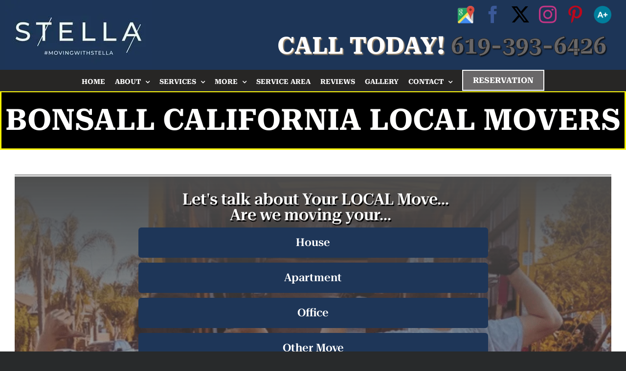

--- FILE ---
content_type: text/html; charset=UTF-8
request_url: https://form.moversboost.com/?form=movers-boost&font_color=fff&&smartmoving=05261e1b-e187-4ca7-a645-abf8001b4e42&enable_conditional_steps_2024=0&url=https://www.stellamoving.com&framescroll=0&c=000000&c1=1e3658&c2=1e3658&t1=ffffff&t2=ffffff&btn_active_color=272625&overlay=ffffffC0&redirect_part=https://stellamoving.com/success-consultation-request/&from_mail=&src_email_name=Stella+Moving+Support&src_email_subject=Stella+Moving+Quote+Form+Submission&dst_emails=contact@stellamoving.com,it@moversboost.com,moversboost@gmail.com&dstbcc_emails=&steps_count=6&s2teps_count=&s3teps_count=1&s4teps_count=&alertmsg=&gaddon=&addon=&sep=&sep=,&steps_count=5&step1_label=Let%27s%20talk%20about%20Your%20LOCAL%20Move...%3Cbr%3EAre%20we%20moving%20your...&step1_field=local_moving_type&step1_options=House%2C+Apartment%2C+Office%2C+Other+Move&step1_conditional_step=&step1_condition=&step1_anchor=&step1_url=&step2_label=How%20many%20bedrooms%20are%20in%20your%20home...&step2_field=moving_details&step2_options=1+Bedroom%2C+2+Bedrooms%2C+3+Bedrooms%2C+4%2B+Bedrooms&step2_conditional_step=&step2_condition=House&step2_anchor=&step2_url=&step3_label=How%20many%20bedrooms%20are%20in%20your%20apartment...&step3_field=moving_details&step3_options=1+Bedroom%2C+2+Bedrooms%2C+3%2B+Bedrooms&step3_conditional_step=&step3_condition=Apartment&step3_anchor=&step3_url=&step4_label=What%20is%20your%20move%20size...&step4_field=moving_details&step4_options=Town+House%2C+Storage%2C+Single+Item%2C+Not+Listed&step4_conditional_step=&step4_condition=Other%20Move&step4_anchor=&step4_url=&step5_label=How%20many%20employees%20are%20in%20your%20office...&step5_field=moving_details&step5_options=1-25+Employee%2C+25-50+Employee%2C+50%2B+Employee&step5_conditional_step=&step5_condition=Office&step5_anchor=&step5_url=&s3tep1_label=How%20Did%20you%20Hear%20About%20Us?&s3tep1_field=referrer&s3tep1_options=Search+Engine%2CAngis%2CThumbtack%2CInstagram+%2F+Facebook%2CYelp%2CPost+Card%2CReturning+Customer%2CReferral&s3tep1_conditional_step=&s3tep1_condition=&nb_steps_count=0&cb_steps_count=0&cb_s2teps_count=0&cb0_steps_count=&cb0_s2teps_count=&zb_from=&zb_to=&zc_from=&zc_to=&date_label=&info_label=How%20do%20we%20reach%20you...&company_label=&name_label=Name&email_label=Email&phone_label=Phone%20Number&zb_field_count=&zc_field_count=1&zc_step_1_label=Where%20are%20you%20moving%20from...&zc_1_from=Moving%20From%20Town:&zc_1_from_field=moving_from&zc_1_from_field_cs=&zc_1_to=Moving%20To%20Town:&zc_1_to_field=moving_to&zc_1_to_field_cs=&zc_1_conditional_step=&zc_1_condition=&upl_field_count=0&t0x_field_count=0&t1x_field_count=&tx_field_count=0&link_count=&date_field_count=1&date_1_label=When%20do%20you%20plan%20on%20moving...&date_1_field=datepicker&date_1_conditional_step=&date_1_condition=&two_paths_label=&two_paths_field=&two_paths_conditional_step=&two_paths_condition=&two_paths_options=&calendly_label=&calendly_show_backbtn=&calendly_top=&calendly_field=&calendly_conditional_step=&calendly_condition=&calendly_options=&submit_label=&submit_label=Confirm%20to%20Get%20Your%20Quote!&submit_discl=&hidden_dummy_field=hidden_dummy_value&pway=stellamoving.com/bonsall-ca-local-movers&dbp=0&pathway=&web_hook_referrer=https://hooks.zapier.com/hooks/catch/7881725/35u12oy/&sms_hook=https://hooks.zapier.com/hooks/catch/7881725/3r3b9v2/&subscr=&SMS_1=1&SMS_to=16193936426&SMS_p=&SMS_splt=&flbl=
body_size: 9438
content:
<!DOCTYPE html><html><head><meta charset="utf-8"><meta http-equiv="X-UA-Compatible" content="IE=edge"><meta name="viewport" content="width=device-width, initial-scale=1"><title>MultiStep Quote Form</title><link rel="preconnect" href="https://fonts.gstatic.com/" crossorigin/><link rel="preconnect" href="https://fonts.googleapis.com"/><style type="text/css">@font-face {
 font-family: 'Roboto Serif';
 font-style: normal;
 font-weight: 200;
 font-stretch: normal;
 font-display: swap;
 src: url(https://fonts.gstatic.com/s/robotoserif/v15/R71RjywflP6FLr3gZx7K8UyuXDs9zVwDmXCb8lxYgmuii32UGoVldX70gfjL4-3sMM_kB_qXSEXTJQCFLH5-_bcElqotp6c.ttf) format('truetype');
}
@font-face {
 font-family: 'Roboto Serif';
 font-style: normal;
 font-weight: 200;
 font-stretch: normal;
 font-display: swap;
 src: url(https://fonts.gstatic.com/s/robotoserif/v15/R71RjywflP6FLr3gZx7K8UyuXDs9zVwDmXCb8lxYgmuii32UGoVldX7kgfjL4-3sMM_kB_qXSEXTJQCFLH5-_bcElqotp6c.ttf) format('truetype');
}
@font-face {
 font-family: 'Roboto Serif';
 font-style: normal;
 font-weight: 200;
 font-stretch: normal;
 font-display: swap;
 src: url(https://fonts.gstatic.com/s/robotoserif/v15/R71RjywflP6FLr3gZx7K8UyuXDs9zVwDmXCb8lxYgmuii32UGoVldX7UgfjL4-3sMM_kB_qXSEXTJQCFLH5-_bcElqotp6c.ttf) format('truetype');
}
@font-face {
 font-family: 'Roboto Serif';
 font-style: normal;
 font-weight: 200;
 font-stretch: normal;
 font-display: swap;
 src: url(https://fonts.gstatic.com/s/robotoserif/v15/R71RjywflP6FLr3gZx7K8UyuXDs9zVwDmXCb8lxYgmuii32UGoVldX7EgfjL4-3sMM_kB_qXSEXTJQCFLH5-_bcElqotp6c.ttf) format('truetype');
}
@font-face {
 font-family: 'Roboto Serif';
 font-style: normal;
 font-weight: 200;
 font-stretch: normal;
 font-display: swap;
 src: url(https://fonts.gstatic.com/s/robotoserif/v15/R71RjywflP6FLr3gZx7K8UyuXDs9zVwDmXCb8lxYgmuii32UGoVldX60gfjL4-3sMM_kB_qXSEXTJQCFLH5-_bcElqotp6c.ttf) format('truetype');
}
@font-face {
 font-family: 'Roboto Serif';
 font-style: normal;
 font-weight: 200;
 font-stretch: normal;
 font-display: swap;
 src: url(https://fonts.gstatic.com/s/robotoserif/v15/R71RjywflP6FLr3gZx7K8UyuXDs9zVwDmXCb8lxYgmuii32UGoVldX6UgfjL4-3sMM_kB_qXSEXTJQCFLH5-_bcElqotp6c.ttf) format('truetype');
}
@font-face {
 font-family: 'Roboto Serif';
 font-style: normal;
 font-weight: 200;
 font-stretch: normal;
 font-display: swap;
 src: url(https://fonts.gstatic.com/s/robotoserif/v15/R71RjywflP6FLr3gZx7K8UyuXDs9zVwDmXCb8lxYgmuii32UGoVldX50gfjL4-3sMM_kB_qXSEXTJQCFLH5-_bcElqotp6c.ttf) format('truetype');
}
@font-face {
 font-family: 'Roboto Serif';
 font-style: normal;
 font-weight: 200;
 font-stretch: normal;
 font-display: swap;
 src: url(https://fonts.gstatic.com/s/robotoserif/v15/R71RjywflP6FLr3gZx7K8UyuXDs9zVwDmXCb8lxYgmuii32UGoVldX58gfjL4-3sMM_kB_qXSEXTJQCFLH5-_bcElqotp6c.ttf) format('truetype');
}
@font-face {
 font-family: 'Roboto Serif';
 font-style: normal;
 font-weight: 200;
 font-stretch: normal;
 font-display: swap;
 src: url(https://fonts.gstatic.com/s/robotoserif/v15/R71RjywflP6FLr3gZx7K8UyuXDs9zVwDmXCb8lxYgmuii32UGoVldX5kgfjL4-3sMM_kB_qXSEXTJQCFLH5-_bcElqotp6c.ttf) format('truetype');
}
@font-face {
 font-family: 'Roboto Serif';
 font-style: normal;
 font-weight: 200;
 font-stretch: normal;
 font-display: swap;
 src: url(https://fonts.gstatic.com/s/robotoserif/v15/R71RjywflP6FLr3gZx7K8UyuXDs9zVwDmXCb8lxYgmuii32UGoVldX5UgfjL4-3sMM_kB_qXSEXTJQCFLH5-_bcElqotp6c.ttf) format('truetype');
}
@font-face {
 font-family: 'Roboto Serif';
 font-style: normal;
 font-weight: 200;
 font-stretch: normal;
 font-display: swap;
 src: url(https://fonts.gstatic.com/s/robotoserif/v15/R71RjywflP6FLr3gZx7K8UyuXDs9zVwDmXCb8lxYgmuii32UGoVldX40gfjL4-3sMM_kB_qXSEXTJQCFLH5-_bcElqotp6c.ttf) format('truetype');
}
@font-face {
 font-family: 'Roboto Serif';
 font-style: normal;
 font-weight: 200;
 font-stretch: normal;
 font-display: swap;
 src: url(https://fonts.gstatic.com/s/robotoserif/v15/R71RjywflP6FLr3gZx7K8UyuXDs9zVwDmXCb8lxYgmuii32UGoVldX4UgfjL4-3sMM_kB_qXSEXTJQCFLH5-_bcElqotp6c.ttf) format('truetype');
}
@font-face {
 font-family: 'Roboto Serif';
 font-style: normal;
 font-weight: 200;
 font-stretch: normal;
 font-display: swap;
 src: url(https://fonts.gstatic.com/s/robotoserif/v15/R71RjywflP6FLr3gZx7K8UyuXDs9zVwDmXCb8lxYgmuii32UGoVldX7kgvjL4-3sMM_kB_qXSEXTJQCFLH5-_bcElqotp6c.ttf) format('truetype');
}
@font-face {
 font-family: 'Roboto Serif';
 font-style: normal;
 font-weight: 200;
 font-stretch: normal;
 font-display: swap;
 src: url(https://fonts.gstatic.com/s/robotoserif/v15/R71RjywflP6FLr3gZx7K8UyuXDs9zVwDmXCb8lxYgmuii32UGoVldX60gvjL4-3sMM_kB_qXSEXTJQCFLH5-_bcElqotp6c.ttf) format('truetype');
}
@font-face {
 font-family: 'Roboto Serif';
 font-style: normal;
 font-weight: 200;
 font-stretch: normal;
 font-display: swap;
 src: url(https://fonts.gstatic.com/s/robotoserif/v15/R71RjywflP6FLr3gZx7K8UyuXDs9zVwDmXCb8lxYgmuii32UGoVldX6EgvjL4-3sMM_kB_qXSEXTJQCFLH5-_bcElqotp6c.ttf) format('truetype');
}
@font-face {
 font-family: 'Roboto Serif';
 font-style: normal;
 font-weight: 200;
 font-stretch: normal;
 font-display: swap;
 src: url(https://fonts.gstatic.com/s/robotoserif/v15/R71RjywflP6FLr3gZx7K8UyuXDs9zVwDmXCb8lxYgmuii32UGoVldX5kgvjL4-3sMM_kB_qXSEXTJQCFLH5-_bcElqotp6c.ttf) format('truetype');
}
@font-face {
 font-family: 'Roboto Serif';
 font-style: normal;
 font-weight: 200;
 font-stretch: normal;
 font-display: swap;
 src: url(https://fonts.gstatic.com/s/robotoserif/v15/R71RjywflP6FLr3gZx7K8UyuXDs9zVwDmXCb8lxYgmuii32UGoVldX40gvjL4-3sMM_kB_qXSEXTJQCFLH5-_bcElqotp6c.ttf) format('truetype');
}
@font-face {
 font-family: 'Roboto Serif';
 font-style: normal;
 font-weight: 200;
 font-stretch: normal;
 font-display: swap;
 src: url(https://fonts.gstatic.com/s/robotoserif/v15/R71RjywflP6FLr3gZx7K8UyuXDs9zVwDmXCb8lxYgmuii32UGoVldX4EgvjL4-3sMM_kB_qXSEXTJQCFLH5-_bcElqotp6c.ttf) format('truetype');
}
@font-face {
 font-family: 'Roboto Serif';
 font-style: normal;
 font-weight: 200;
 font-stretch: normal;
 font-display: swap;
 src: url(https://fonts.gstatic.com/s/robotoserif/v15/R71RjywflP6FLr3gZx7K8UyuXDs9zVwDmXCb8lxYgmuii32UGoVldX7kg_jL4-3sMM_kB_qXSEXTJQCFLH5-_bcElqotp6c.ttf) format('truetype');
}
@font-face {
 font-family: 'Roboto Serif';
 font-style: normal;
 font-weight: 400;
 font-stretch: normal;
 font-display: swap;
 src: url(https://fonts.gstatic.com/s/robotoserif/v15/R71RjywflP6FLr3gZx7K8UyuXDs9zVwDmXCb8lxYgmuii32UGoVldX70gfjL4-3sMM_kB_qXSEXTJQCFLH5-_bcEliotp6c.ttf) format('truetype');
}
@font-face {
 font-family: 'Roboto Serif';
 font-style: normal;
 font-weight: 400;
 font-stretch: normal;
 font-display: swap;
 src: url(https://fonts.gstatic.com/s/robotoserif/v15/R71RjywflP6FLr3gZx7K8UyuXDs9zVwDmXCb8lxYgmuii32UGoVldX7kgfjL4-3sMM_kB_qXSEXTJQCFLH5-_bcEliotp6c.ttf) format('truetype');
}
@font-face {
 font-family: 'Roboto Serif';
 font-style: normal;
 font-weight: 400;
 font-stretch: normal;
 font-display: swap;
 src: url(https://fonts.gstatic.com/s/robotoserif/v15/R71RjywflP6FLr3gZx7K8UyuXDs9zVwDmXCb8lxYgmuii32UGoVldX7UgfjL4-3sMM_kB_qXSEXTJQCFLH5-_bcEliotp6c.ttf) format('truetype');
}
@font-face {
 font-family: 'Roboto Serif';
 font-style: normal;
 font-weight: 400;
 font-stretch: normal;
 font-display: swap;
 src: url(https://fonts.gstatic.com/s/robotoserif/v15/R71RjywflP6FLr3gZx7K8UyuXDs9zVwDmXCb8lxYgmuii32UGoVldX7EgfjL4-3sMM_kB_qXSEXTJQCFLH5-_bcEliotp6c.ttf) format('truetype');
}
@font-face {
 font-family: 'Roboto Serif';
 font-style: normal;
 font-weight: 400;
 font-stretch: normal;
 font-display: swap;
 src: url(https://fonts.gstatic.com/s/robotoserif/v15/R71RjywflP6FLr3gZx7K8UyuXDs9zVwDmXCb8lxYgmuii32UGoVldX60gfjL4-3sMM_kB_qXSEXTJQCFLH5-_bcEliotp6c.ttf) format('truetype');
}
@font-face {
 font-family: 'Roboto Serif';
 font-style: normal;
 font-weight: 400;
 font-stretch: normal;
 font-display: swap;
 src: url(https://fonts.gstatic.com/s/robotoserif/v15/R71RjywflP6FLr3gZx7K8UyuXDs9zVwDmXCb8lxYgmuii32UGoVldX6UgfjL4-3sMM_kB_qXSEXTJQCFLH5-_bcEliotp6c.ttf) format('truetype');
}
@font-face {
 font-family: 'Roboto Serif';
 font-style: normal;
 font-weight: 400;
 font-stretch: normal;
 font-display: swap;
 src: url(https://fonts.gstatic.com/s/robotoserif/v15/R71RjywflP6FLr3gZx7K8UyuXDs9zVwDmXCb8lxYgmuii32UGoVldX50gfjL4-3sMM_kB_qXSEXTJQCFLH5-_bcEliotp6c.ttf) format('truetype');
}
@font-face {
 font-family: 'Roboto Serif';
 font-style: normal;
 font-weight: 400;
 font-stretch: normal;
 font-display: swap;
 src: url(https://fonts.gstatic.com/s/robotoserif/v15/R71RjywflP6FLr3gZx7K8UyuXDs9zVwDmXCb8lxYgmuii32UGoVldX58gfjL4-3sMM_kB_qXSEXTJQCFLH5-_bcEliotp6c.ttf) format('truetype');
}
@font-face {
 font-family: 'Roboto Serif';
 font-style: normal;
 font-weight: 400;
 font-stretch: normal;
 font-display: swap;
 src: url(https://fonts.gstatic.com/s/robotoserif/v15/R71RjywflP6FLr3gZx7K8UyuXDs9zVwDmXCb8lxYgmuii32UGoVldX5kgfjL4-3sMM_kB_qXSEXTJQCFLH5-_bcEliotp6c.ttf) format('truetype');
}
@font-face {
 font-family: 'Roboto Serif';
 font-style: normal;
 font-weight: 400;
 font-stretch: normal;
 font-display: swap;
 src: url(https://fonts.gstatic.com/s/robotoserif/v15/R71RjywflP6FLr3gZx7K8UyuXDs9zVwDmXCb8lxYgmuii32UGoVldX5UgfjL4-3sMM_kB_qXSEXTJQCFLH5-_bcEliotp6c.ttf) format('truetype');
}
@font-face {
 font-family: 'Roboto Serif';
 font-style: normal;
 font-weight: 400;
 font-stretch: normal;
 font-display: swap;
 src: url(https://fonts.gstatic.com/s/robotoserif/v15/R71RjywflP6FLr3gZx7K8UyuXDs9zVwDmXCb8lxYgmuii32UGoVldX40gfjL4-3sMM_kB_qXSEXTJQCFLH5-_bcEliotp6c.ttf) format('truetype');
}
@font-face {
 font-family: 'Roboto Serif';
 font-style: normal;
 font-weight: 400;
 font-stretch: normal;
 font-display: swap;
 src: url(https://fonts.gstatic.com/s/robotoserif/v15/R71RjywflP6FLr3gZx7K8UyuXDs9zVwDmXCb8lxYgmuii32UGoVldX4UgfjL4-3sMM_kB_qXSEXTJQCFLH5-_bcEliotp6c.ttf) format('truetype');
}
@font-face {
 font-family: 'Roboto Serif';
 font-style: normal;
 font-weight: 400;
 font-stretch: normal;
 font-display: swap;
 src: url(https://fonts.gstatic.com/s/robotoserif/v15/R71RjywflP6FLr3gZx7K8UyuXDs9zVwDmXCb8lxYgmuii32UGoVldX7kgvjL4-3sMM_kB_qXSEXTJQCFLH5-_bcEliotp6c.ttf) format('truetype');
}
@font-face {
 font-family: 'Roboto Serif';
 font-style: normal;
 font-weight: 400;
 font-stretch: normal;
 font-display: swap;
 src: url(https://fonts.gstatic.com/s/robotoserif/v15/R71RjywflP6FLr3gZx7K8UyuXDs9zVwDmXCb8lxYgmuii32UGoVldX60gvjL4-3sMM_kB_qXSEXTJQCFLH5-_bcEliotp6c.ttf) format('truetype');
}
@font-face {
 font-family: 'Roboto Serif';
 font-style: normal;
 font-weight: 400;
 font-stretch: normal;
 font-display: swap;
 src: url(https://fonts.gstatic.com/s/robotoserif/v15/R71RjywflP6FLr3gZx7K8UyuXDs9zVwDmXCb8lxYgmuii32UGoVldX6EgvjL4-3sMM_kB_qXSEXTJQCFLH5-_bcEliotp6c.ttf) format('truetype');
}
@font-face {
 font-family: 'Roboto Serif';
 font-style: normal;
 font-weight: 400;
 font-stretch: normal;
 font-display: swap;
 src: url(https://fonts.gstatic.com/s/robotoserif/v15/R71RjywflP6FLr3gZx7K8UyuXDs9zVwDmXCb8lxYgmuii32UGoVldX5kgvjL4-3sMM_kB_qXSEXTJQCFLH5-_bcEliotp6c.ttf) format('truetype');
}
@font-face {
 font-family: 'Roboto Serif';
 font-style: normal;
 font-weight: 400;
 font-stretch: normal;
 font-display: swap;
 src: url(https://fonts.gstatic.com/s/robotoserif/v15/R71RjywflP6FLr3gZx7K8UyuXDs9zVwDmXCb8lxYgmuii32UGoVldX40gvjL4-3sMM_kB_qXSEXTJQCFLH5-_bcEliotp6c.ttf) format('truetype');
}
@font-face {
 font-family: 'Roboto Serif';
 font-style: normal;
 font-weight: 400;
 font-stretch: normal;
 font-display: swap;
 src: url(https://fonts.gstatic.com/s/robotoserif/v15/R71RjywflP6FLr3gZx7K8UyuXDs9zVwDmXCb8lxYgmuii32UGoVldX4EgvjL4-3sMM_kB_qXSEXTJQCFLH5-_bcEliotp6c.ttf) format('truetype');
}
@font-face {
 font-family: 'Roboto Serif';
 font-style: normal;
 font-weight: 400;
 font-stretch: normal;
 font-display: swap;
 src: url(https://fonts.gstatic.com/s/robotoserif/v15/R71RjywflP6FLr3gZx7K8UyuXDs9zVwDmXCb8lxYgmuii32UGoVldX7kg_jL4-3sMM_kB_qXSEXTJQCFLH5-_bcEliotp6c.ttf) format('truetype');
}
@font-face {
 font-family: 'Roboto Serif';
 font-style: normal;
 font-weight: 600;
 font-stretch: normal;
 font-display: swap;
 src: url(https://fonts.gstatic.com/s/robotoserif/v15/R71RjywflP6FLr3gZx7K8UyuXDs9zVwDmXCb8lxYgmuii32UGoVldX70gfjL4-3sMM_kB_qXSEXTJQCFLH5-_bcElvQqp6c.ttf) format('truetype');
}
@font-face {
 font-family: 'Roboto Serif';
 font-style: normal;
 font-weight: 600;
 font-stretch: normal;
 font-display: swap;
 src: url(https://fonts.gstatic.com/s/robotoserif/v15/R71RjywflP6FLr3gZx7K8UyuXDs9zVwDmXCb8lxYgmuii32UGoVldX7kgfjL4-3sMM_kB_qXSEXTJQCFLH5-_bcElvQqp6c.ttf) format('truetype');
}
@font-face {
 font-family: 'Roboto Serif';
 font-style: normal;
 font-weight: 600;
 font-stretch: normal;
 font-display: swap;
 src: url(https://fonts.gstatic.com/s/robotoserif/v15/R71RjywflP6FLr3gZx7K8UyuXDs9zVwDmXCb8lxYgmuii32UGoVldX7UgfjL4-3sMM_kB_qXSEXTJQCFLH5-_bcElvQqp6c.ttf) format('truetype');
}
@font-face {
 font-family: 'Roboto Serif';
 font-style: normal;
 font-weight: 600;
 font-stretch: normal;
 font-display: swap;
 src: url(https://fonts.gstatic.com/s/robotoserif/v15/R71RjywflP6FLr3gZx7K8UyuXDs9zVwDmXCb8lxYgmuii32UGoVldX7EgfjL4-3sMM_kB_qXSEXTJQCFLH5-_bcElvQqp6c.ttf) format('truetype');
}
@font-face {
 font-family: 'Roboto Serif';
 font-style: normal;
 font-weight: 600;
 font-stretch: normal;
 font-display: swap;
 src: url(https://fonts.gstatic.com/s/robotoserif/v15/R71RjywflP6FLr3gZx7K8UyuXDs9zVwDmXCb8lxYgmuii32UGoVldX60gfjL4-3sMM_kB_qXSEXTJQCFLH5-_bcElvQqp6c.ttf) format('truetype');
}
@font-face {
 font-family: 'Roboto Serif';
 font-style: normal;
 font-weight: 600;
 font-stretch: normal;
 font-display: swap;
 src: url(https://fonts.gstatic.com/s/robotoserif/v15/R71RjywflP6FLr3gZx7K8UyuXDs9zVwDmXCb8lxYgmuii32UGoVldX6UgfjL4-3sMM_kB_qXSEXTJQCFLH5-_bcElvQqp6c.ttf) format('truetype');
}
@font-face {
 font-family: 'Roboto Serif';
 font-style: normal;
 font-weight: 600;
 font-stretch: normal;
 font-display: swap;
 src: url(https://fonts.gstatic.com/s/robotoserif/v15/R71RjywflP6FLr3gZx7K8UyuXDs9zVwDmXCb8lxYgmuii32UGoVldX50gfjL4-3sMM_kB_qXSEXTJQCFLH5-_bcElvQqp6c.ttf) format('truetype');
}
@font-face {
 font-family: 'Roboto Serif';
 font-style: normal;
 font-weight: 600;
 font-stretch: normal;
 font-display: swap;
 src: url(https://fonts.gstatic.com/s/robotoserif/v15/R71RjywflP6FLr3gZx7K8UyuXDs9zVwDmXCb8lxYgmuii32UGoVldX58gfjL4-3sMM_kB_qXSEXTJQCFLH5-_bcElvQqp6c.ttf) format('truetype');
}
@font-face {
 font-family: 'Roboto Serif';
 font-style: normal;
 font-weight: 600;
 font-stretch: normal;
 font-display: swap;
 src: url(https://fonts.gstatic.com/s/robotoserif/v15/R71RjywflP6FLr3gZx7K8UyuXDs9zVwDmXCb8lxYgmuii32UGoVldX5kgfjL4-3sMM_kB_qXSEXTJQCFLH5-_bcElvQqp6c.ttf) format('truetype');
}
@font-face {
 font-family: 'Roboto Serif';
 font-style: normal;
 font-weight: 600;
 font-stretch: normal;
 font-display: swap;
 src: url(https://fonts.gstatic.com/s/robotoserif/v15/R71RjywflP6FLr3gZx7K8UyuXDs9zVwDmXCb8lxYgmuii32UGoVldX5UgfjL4-3sMM_kB_qXSEXTJQCFLH5-_bcElvQqp6c.ttf) format('truetype');
}
@font-face {
 font-family: 'Roboto Serif';
 font-style: normal;
 font-weight: 600;
 font-stretch: normal;
 font-display: swap;
 src: url(https://fonts.gstatic.com/s/robotoserif/v15/R71RjywflP6FLr3gZx7K8UyuXDs9zVwDmXCb8lxYgmuii32UGoVldX40gfjL4-3sMM_kB_qXSEXTJQCFLH5-_bcElvQqp6c.ttf) format('truetype');
}
@font-face {
 font-family: 'Roboto Serif';
 font-style: normal;
 font-weight: 600;
 font-stretch: normal;
 font-display: swap;
 src: url(https://fonts.gstatic.com/s/robotoserif/v15/R71RjywflP6FLr3gZx7K8UyuXDs9zVwDmXCb8lxYgmuii32UGoVldX4UgfjL4-3sMM_kB_qXSEXTJQCFLH5-_bcElvQqp6c.ttf) format('truetype');
}
@font-face {
 font-family: 'Roboto Serif';
 font-style: normal;
 font-weight: 600;
 font-stretch: normal;
 font-display: swap;
 src: url(https://fonts.gstatic.com/s/robotoserif/v15/R71RjywflP6FLr3gZx7K8UyuXDs9zVwDmXCb8lxYgmuii32UGoVldX7kgvjL4-3sMM_kB_qXSEXTJQCFLH5-_bcElvQqp6c.ttf) format('truetype');
}
@font-face {
 font-family: 'Roboto Serif';
 font-style: normal;
 font-weight: 600;
 font-stretch: normal;
 font-display: swap;
 src: url(https://fonts.gstatic.com/s/robotoserif/v15/R71RjywflP6FLr3gZx7K8UyuXDs9zVwDmXCb8lxYgmuii32UGoVldX60gvjL4-3sMM_kB_qXSEXTJQCFLH5-_bcElvQqp6c.ttf) format('truetype');
}
@font-face {
 font-family: 'Roboto Serif';
 font-style: normal;
 font-weight: 600;
 font-stretch: normal;
 font-display: swap;
 src: url(https://fonts.gstatic.com/s/robotoserif/v15/R71RjywflP6FLr3gZx7K8UyuXDs9zVwDmXCb8lxYgmuii32UGoVldX6EgvjL4-3sMM_kB_qXSEXTJQCFLH5-_bcElvQqp6c.ttf) format('truetype');
}
@font-face {
 font-family: 'Roboto Serif';
 font-style: normal;
 font-weight: 600;
 font-stretch: normal;
 font-display: swap;
 src: url(https://fonts.gstatic.com/s/robotoserif/v15/R71RjywflP6FLr3gZx7K8UyuXDs9zVwDmXCb8lxYgmuii32UGoVldX5kgvjL4-3sMM_kB_qXSEXTJQCFLH5-_bcElvQqp6c.ttf) format('truetype');
}
@font-face {
 font-family: 'Roboto Serif';
 font-style: normal;
 font-weight: 600;
 font-stretch: normal;
 font-display: swap;
 src: url(https://fonts.gstatic.com/s/robotoserif/v15/R71RjywflP6FLr3gZx7K8UyuXDs9zVwDmXCb8lxYgmuii32UGoVldX40gvjL4-3sMM_kB_qXSEXTJQCFLH5-_bcElvQqp6c.ttf) format('truetype');
}
@font-face {
 font-family: 'Roboto Serif';
 font-style: normal;
 font-weight: 600;
 font-stretch: normal;
 font-display: swap;
 src: url(https://fonts.gstatic.com/s/robotoserif/v15/R71RjywflP6FLr3gZx7K8UyuXDs9zVwDmXCb8lxYgmuii32UGoVldX4EgvjL4-3sMM_kB_qXSEXTJQCFLH5-_bcElvQqp6c.ttf) format('truetype');
}
@font-face {
 font-family: 'Roboto Serif';
 font-style: normal;
 font-weight: 600;
 font-stretch: normal;
 font-display: swap;
 src: url(https://fonts.gstatic.com/s/robotoserif/v15/R71RjywflP6FLr3gZx7K8UyuXDs9zVwDmXCb8lxYgmuii32UGoVldX7kg_jL4-3sMM_kB_qXSEXTJQCFLH5-_bcElvQqp6c.ttf) format('truetype');
} </style><link rel="preconnect" href="https://fonts.googleapis.com"><link rel="preconnect" href="https://fonts.gstatic.com" crossorigin> <style>#quote_form #how_wrap.fifth-set span.input-label { 
 width: 150px;
 text-align: left;
 padding-right: 10px;
 box-sizing: border-box; 
}
/*body #quote_form #how_wrap.fifth-set input {
 width: calc(100% - 180px);
}*/
@media only screen and (max-width: 747px) {
 #quote_form #how_wrap.fifth-set span.input-label { 
 text-align: center;
 width: 100%;
 padding: 0; 
}
body #quote_form #how_wrap.fifth-set input {
 width: 100%;
}
}
#quote_form *,#quote_form .fusion-main-menu>ul>li>a,#quote_form .fusion-button,#quote_form p{font-family: 'Roboto Serif', serif !important;}</style><link rel="preconnect" href="https://code.jquery.com"> <!--<link rel="preload" href="//code.jquery.com/ui/1.12.1/themes/base/jquery-ui.min.css" as="style" onload="this.onload=null;this.rel='stylesheet'"><link rel="preload" href="https://ajax.googleapis.com/ajax/libs/jquerymobile/1.4.5/jquery.mobile.min.css" as="style" onload="this.onload=null;this.rel='stylesheet'"> <noscript><link rel="stylesheet" href="https://ajax.googleapis.com/ajax/libs/jquerymobile/1.4.5/jquery.mobile.min.css"> </noscript>--> <!--<link rel="preload" href="//code.jquery.com/ui/1.12.1/themes/base/jquery-ui.min.css" as="style">--><link rel="preload" href="//code.jquery.com/ui/1.12.1/themes/base/jquery-ui.min.css" as="style" onload="this.onload=null;this.rel='stylesheet'"> <noscript><link rel="stylesheet" href="//code.jquery.com/ui/1.12.1/themes/base/jquery-ui.min.css"> </noscript> <script type="text/javascript" >function initAutocomplete() { 
 var x = document.getElementsByClassName("full-address");
var i;
const options = { componentRestrictions: { country: "us" } };
for (i = 0; i < x.length; i++) {
 var searchBox = new google.maps.places.SearchBox(x[i]);
}  var input = document.getElementById('address'); 
 var searchBox = new google.maps.places.SearchBox(input,options);
 }</script> <style> html,body,div,span,applet,object,iframe,h1,h2,h3,h4,h5,h6,p,small,strike,strong,sub,sup,tt,var,b,u,i,center,dl,dt,dd,ol,ul,li,fieldset,form,label,legend{margin:0;padding:0;border:0;font-size:100%;font:inherit;vertical-align:baseline}
 body{line-height:1;background:transparent;} 
 form .buttons-label label{color:#ffffff}
 form .buttons-label label:hover{color:#ffffff} 
 .form-btn{color:#fff;}
 .back-btn{background:transparent !important;} 
 form{max-width:951px;margin:0 auto;padding:30px 0;box-sizing:border-box;align-items:center;display:flex}
 /*.form-fold{max-width:75%;margin:0 auto;display:none;width:100%}*/
 .form-fold {max-width: 715px;margin: 0 auto;display: none;width: 90%;}
 .ui-datepicker {box-sizing: border-box;}
 #quote_form .tcolor.tbck{text-align:center;font-size:xx-large;font-weight:700;} 
 .cont-btn,.buttons-label label,button.form-btn,a.form-btn{font-weight:700;color:#fff;width:100%;margin:auto;height:100%;display:block;text-align:center;line-height:20px;padding:20px 0;border-radius:6px;font-size:22px;
 background:-webkit-gradient(linear,left top,left bottom,color-stop(0,#1e3658),to(#203c2c));background:linear-gradient(to bottom,#1e3658 0,#1e3658 100%);
 position:relative;margin-bottom:10px;-webkit-appearance:none;border:0;cursor:pointer}
 .cont-btn,.buttons-label label{padding: 0;overflow: hidden;}
 .input-label2 span a{display:block;}
 .cont-btn,.buttons-label label .input-label,.cont-btn,.buttons-label label .input-label2{ transition: all ease 300ms;padding:20px 0;display:block;width: 100%;}
 .cont-btn, .buttons-label label.active{background: #272625;} 
 button.back-btn {/*color: #1e3658*/;font-weight: 700;background: transparent;border: 0;font-size: 18px;border-bottom: 2px solid #1e3658;padding: 0;cursor: pointer;margin: 20px auto 0;float: none;display: block;}
 button.back-btn:focus {
 outline: none;
 }
 .form-fold textarea {
 border: 0;
 width: 90%;
 min-height: 100px;
 box-shadow: 0 0 5px #0d0d0e;width:90%;
 font-family: inherit;
 font-size: 16px;
 padding: 10px 10px;
 }
 #quote_form .txtare {display: block;padding: 0;padding-bottom:10px;}
 #quote_form .txtare textarea, #quote_form .txtare input,#quote_form #how_wrap input {box-shadow: 0 0 10px #0d0d0e;width:90%;}
 #quote_form #how_wrap label{padding:10px;}
 #quote_form span.input-label.tcolor.tbck {min-width: 95px;}
 #quote_form span.input-label {text-transform: capitalize;}
 #quote_form .form-group{text-align:center;}
 .form-group.buttons-label label input{text-align:left;}
 #quote_form .form-group label:nth-child(2), #quote_form .form-group .datepicker{margin-top:10px;}
 a.form-btn{text-decoration:none;}
 a.form-btn,button.form-btn{border-radius:0}
 .buttons-label input[type="radio"],.buttons-label input[type="checkbox"]{display:none}
 .text-label label{background: #fff;border:1px solid #ccc;width:100%;display:inline-block;margin:0 auto;padding:0 20px;box-sizing:border-box;margin-bottom:-1px;display:flex;align-items:center;overflow:hidden;cursor:text}
 .text-label select,.text-label input[type="number"],.text-label input[type="text"],.text-label input[type="tel"],.text-label input[type="email"]{width:100%;height:100%;min-height:40px;border:0;font-size:16px;padding:0 10px;background:#f1f1f1;}
 {width:100%;height:100%;min-height:60px;border:0;font-size:16px;padding:0 10px;background:#f1f1f1;}
 span.input-label , span.input-label2{display:inline-block;min-width:100px;margin:0;line-height:22px;font-weight:700}
 .text-label input:focus, .form-fold textarea:focus{outline:none;background:#f1f1f1}
 .ui-widget-header{background:transparent;font-size:20px;border:0}
 .ui-datepicker{width:100%;max-width:360px;margin:0 auto}
 .ui-state-default,.ui-widget-content .ui-state-default,.ui-widget-header .ui-state-default,.ui-button,html .ui-button.ui-state-disabled:hover,html .ui-button.ui-state-disabled:active{background:transparent;font-weight:700;font-size:15px;padding-top:20px;border:0;padding-right:15px;padding-bottom:8px}
 .ui-state-active,.ui-widget-content .ui-state-active,.ui-widget-header .ui-state-active,a.ui-button:active,.ui-button:active,.ui-button.ui-state-active:hover{background:#1e3658;color:#fff}
 .text-label label.note{padding:10px 20px;font-size:15px;line-height:18px}
 .form-fold:first-child{display:block}
 div#progressBar {
 border-bottom: 4px solid#ccc;
 border-top: 1px solid #999;
 }
 .note small{font-size:10px;}
 label.note.tcolor {
 border: 0;
 background: transparent;
}
 body .tcolor.tbck, body .tcolor.tbck a, button.back-btn {
 /*text-shadow: 2px 0 0 #000, 0 -2px 0 #000, 0 2px 0 #000, -2px 0 0 #000;*/
 text-shadow: rgb(0,0,0) 2px 3px 0;
 color: #fff;
 font-weight: 900; 
} 
 /*.tcolor{color:#000000;}*/
 .tbck{/*background:#ffffffC0;*/padding:10px;}
 div#progressBarInner {
 width: 0%;
 height: 4px;
 position: absolute;
 background: #1e3658;
 transition: all ease 300ms;
 }
 @keyframes shake {
 10%, 90% {
 transform: translate3d(-1px, 0, 0);
 } 
 20%, 80% {
 transform: translate3d(2px, 0, 0);
 }
 30%, 50%, 70% {
 transform: translate3d(-4px, 0, 0);
 }
 40%, 60% {
 transform: translate3d(4px, 0, 0);
 }
 }
 .text-label label.invalid-field {
 border-right: 5px solid #ff0000;
 border-color: #ff0000;
 animation: shake 0.82s cubic-bezier(.36,.07,.19,.97) both;
 transform: translate3d(0, 0, 0);
 backface-visibility: hidden;
 perspective: 1000px;
 }
 @media all and (min-width: 500px){
 .buttons-label label:hover, .buttons-label label:hover ,.form-btn:hover {background: #272625;}
 }
 @media all and (max-width: 500px){
 form#quote_form .tcolor.tbck{font-size:x-large;}
 .text-label label {
 flex-wrap: wrap;
 justify-content: center;
 padding: 0;
 padding-top: 0px;
 text-align: center;
 } 
 .text-label input[type="text"] {
 background: rgba(0,0,0,0.07);
 }
 /*.text-label label:not(:last-child) {
 margin-bottom: 10px;
 }*/
 } </style></head><body><div id="progressBar"><div id="progressBarInner"></div></div><form  action="https://form.moversboost.com/wp-admin/admin-ajax.php" method="POST" id="quote_form" title="quote form"> <!-- devarea --><div class="form-fold first-set" id="local_moving_type_wrap_1" data-conditional-step="" data-set-step="1" data-step="1" data-condition="n-a"> <!--<div class="form-fold first-set" id="local_moving_type_wrap_1" data-conditional-step="" data-set-step="1" data-step="1" data-condition="n-a"> --><div class="form-group buttons-label"> <span class="tcolor tbck">Let's talk about Your LOCAL Move...<br>Are we moving your... </span> <label for="House"> <input type="radio" name="local_moving_type" value="House" id="House"> <span class="input-label" data-value="House">House</span> </label> <label for="-Apartment"> <input type="radio" name="local_moving_type" value="-Apartment" id="-Apartment"> <span class="input-label" data-value="-Apartment"> Apartment</span> </label> <label for="-Office"> <input type="radio" name="local_moving_type" value="-Office" id="-Office"> <span class="input-label" data-value="-Office"> Office</span> </label> <label for="-Other-Move"> <input type="radio" name="local_moving_type" value="-Other-Move" id="-Other-Move"> <span class="input-label" data-value="-Other-Move"> Other Move</span> </label></div></div> <!-- devarea --><div class="form-fold first-set" id="moving_details_wrap_2" data-conditional-step="" data-set-step="2" data-step="2" data-condition="House"> <!--<div class="form-fold first-set" id="moving_details_wrap_2" data-conditional-step="" data-set-step="2" data-step="2" data-condition="House"> --><div class="form-group buttons-label"> <span class="tcolor tbck">How many bedrooms are in your home... </span> <label for="1-Bedroom"> <input type="radio" name="moving_details" value="1-Bedroom" id="1-Bedroom"> <span class="input-label" data-value="1-Bedroom">1 Bedroom</span> </label> <label for="-2-Bedrooms"> <input type="radio" name="moving_details" value="-2-Bedrooms" id="-2-Bedrooms"> <span class="input-label" data-value="-2-Bedrooms"> 2 Bedrooms</span> </label> <label for="-3-Bedrooms"> <input type="radio" name="moving_details" value="-3-Bedrooms" id="-3-Bedrooms"> <span class="input-label" data-value="-3-Bedrooms"> 3 Bedrooms</span> </label> <label for="-4-Bedrooms"> <input type="radio" name="moving_details" value="-4-Bedrooms" id="-4-Bedrooms"> <span class="input-label" data-value="-4-Bedrooms"> 4+ Bedrooms</span> </label></div><div class="bb_wrap"> <button class="back-btn">Back to Previous Step</button></div></div> <!-- devarea --><div class="form-fold first-set" id="moving_details_wrap_3" data-conditional-step="" data-set-step="3" data-step="3" data-condition="Apartment"> <!--<div class="form-fold first-set" id="moving_details_wrap_3" data-conditional-step="" data-set-step="3" data-step="3" data-condition="Apartment"> --><div class="form-group buttons-label"> <span class="tcolor tbck">How many bedrooms are in your apartment... </span> <label for="1-Bedroom"> <input type="radio" name="moving_details" value="1-Bedroom" id="1-Bedroom"> <span class="input-label" data-value="1-Bedroom">1 Bedroom</span> </label> <label for="-2-Bedrooms"> <input type="radio" name="moving_details" value="-2-Bedrooms" id="-2-Bedrooms"> <span class="input-label" data-value="-2-Bedrooms"> 2 Bedrooms</span> </label> <label for="-3-Bedrooms"> <input type="radio" name="moving_details" value="-3-Bedrooms" id="-3-Bedrooms"> <span class="input-label" data-value="-3-Bedrooms"> 3+ Bedrooms</span> </label></div><div class="bb_wrap"> <button class="back-btn">Back to Previous Step</button></div></div> <!-- devarea --><div class="form-fold first-set" id="moving_details_wrap_4" data-conditional-step="" data-set-step="4" data-step="4" data-condition="Other-Move"> <!--<div class="form-fold first-set" id="moving_details_wrap_4" data-conditional-step="" data-set-step="4" data-step="4" data-condition="Other-Move"> --><div class="form-group buttons-label"> <span class="tcolor tbck">What is your move size... </span> <label for="Town-House"> <input type="radio" name="moving_details" value="Town-House" id="Town-House"> <span class="input-label" data-value="Town-House">Town House</span> </label> <label for="-Storage"> <input type="radio" name="moving_details" value="-Storage" id="-Storage"> <span class="input-label" data-value="-Storage"> Storage</span> </label> <label for="-Single-Item"> <input type="radio" name="moving_details" value="-Single-Item" id="-Single-Item"> <span class="input-label" data-value="-Single-Item"> Single Item</span> </label> <label for="-Not-Listed"> <input type="radio" name="moving_details" value="-Not-Listed" id="-Not-Listed"> <span class="input-label" data-value="-Not-Listed"> Not Listed</span> </label></div><div class="bb_wrap"> <button class="back-btn">Back to Previous Step</button></div></div> <!-- devarea --><div class="form-fold first-set" id="moving_details_wrap_5" data-conditional-step="" data-set-step="5" data-step="5" data-condition="Office"> <!--<div class="form-fold first-set" id="moving_details_wrap_5" data-conditional-step="" data-set-step="5" data-step="5" data-condition="Office"> --><div class="form-group buttons-label"> <span class="tcolor tbck">How many employees are in your office... </span> <label for="1-25-Employee"> <input type="radio" name="moving_details" value="1-25-Employee" id="1-25-Employee"> <span class="input-label" data-value="1-25-Employee">1-25 Employee</span> </label> <label for="-25-50-Employee"> <input type="radio" name="moving_details" value="-25-50-Employee" id="-25-50-Employee"> <span class="input-label" data-value="-25-50-Employee"> 25-50 Employee</span> </label> <label for="-50-Employee"> <input type="radio" name="moving_details" value="-50-Employee" id="-50-Employee"> <span class="input-label" data-value="-50-Employee"> 50+ Employee</span> </label></div><div class="bb_wrap"> <button class="back-btn">Back to Previous Step</button></div></div><div class="form-fold second-set" id="when_wrap_1" data-conditional-step="" data-step="6" data-set-step="1" data-step="6" data-condition="n-a"><div class="form-group text-label two_fields"> <span class="tcolor tbck">Where are you moving from...</span> <label  for="moving_from"> <span class="input-label">Moving From Address:</span> <input  type="text" placeholder="Moving From Address:" class="full-address  " name="moving_from" id="moving_from"> </label> <label  for="moving_to"> <span class="input-label">Moving To Address:</span> <input   type="text" placeholder="Moving To Address:" name="moving_to"  class="full-address  " id="moving_to"> </label> <button class="form-btn step-btn" data-value="moving_from" type="button">Continue</button></div><div class="bb_wrap"> <button class="back-btn">Back to Previous Step</button></div></div><div class="form-fold fourth-set" id="calendar_wrap_1" data-conditional-step="" data-step="7" data-set-step="1" data-condition="n-a"><div class="form-group calendar-wrap"> <span class="tcolor tbck">When do you plan on moving...</span><div class="datepicker" id="datepicker"></div></div><div class="bb_wrap"> <button class="back-btn">Back to Previous Step</button></div></div><div class="form-fold first-set" id="referrer_wrap_1" data-conditional-step="" data-set-step="1" data-step="8" data-condition="n-a"><div class="form-group buttons-label"> <span class="tcolor tbck">How Did you Hear About Us?</span> <label for="Search-Engine"> <input type="radio" name="referrer" value="Search-Engine" id="Search-Engine" /> <span class="input-label" data-value="Search-Engine">Search Engine</span> </label> <label for="Angis"> <input type="radio" name="referrer" value="Angis" id="Angis" /> <span class="input-label" data-value="Angis">Angis</span> </label> <label for="Thumbtack"> <input type="radio" name="referrer" value="Thumbtack" id="Thumbtack" /> <span class="input-label" data-value="Thumbtack">Thumbtack</span> </label> <label for="Instagram--Facebook"> <input type="radio" name="referrer" value="Instagram--Facebook" id="Instagram--Facebook" /> <span class="input-label" data-value="Instagram--Facebook">Instagram / Facebook</span> </label> <label for="Yelp"> <input type="radio" name="referrer" value="Yelp" id="Yelp" /> <span class="input-label" data-value="Yelp">Yelp</span> </label> <label for="Post-Card"> <input type="radio" name="referrer" value="Post-Card" id="Post-Card" /> <span class="input-label" data-value="Post-Card">Post Card</span> </label> <label for="Returning-Customer"> <input type="radio" name="referrer" value="Returning-Customer" id="Returning-Customer" /> <span class="input-label" data-value="Returning-Customer">Returning Customer</span> </label> <label for="Referral"> <input type="radio" name="referrer" value="Referral" id="Referral" /> <span class="input-label" data-value="Referral">Referral</span> </label></div><div class="bb_wrap"> <button class="back-btn">Back to Previous Step</button></div></div><div class="form-fold fifth-set" id="how_wrap" data-step="9" data-condition="n-a"><div class="form-group text-label"> <span class="tcolor tbck">How do we reach you...</span> <!--title="At least 3 characters length" pattern=".{3,}"--> <label for="name"> <span class="input-label">Name</span> <input type="text" name="name" id="name" placeholder="Name" title="At least 3 characters length" pattern=".{2,}"> </label> <!--title="Please Insert Valid Email Address!" pattern="\S+@\S+\.\S+"--> <label for="email"> <span class="input-label">Email</span> <input type="email" name="email" id="email" placeholder="Email" title="Please Insert Valid Email Address!" pattern=".{5,}"> </label> <!-- title="Please Insert Valid Phone Number!" pattern="((\+[1-9]{1,4}[ \-]*)|(\([0-9]{2,3}\)[ \-]*)|([0-9]{2,4})[ \-]*)*?[0-9]{3,4}?[ \-]*[0-9]{3,4}?"--> <label for="phone_number"> <span class="input-label">Phone</span> <input type="tel" name="phone_number" id="phone_number" placeholder="Phone" title="At least 10 characters length" pattern=".{10,}"> </label> <button class="form-btn" type="submit" id="qform-btn">Confirm to Get Your Quote!</button></div><div class="bb_wrap"> <button class="back-btn">Back to Previous Step</button></div> <input type="hidden" name="action" value="MoversBoost_submit_form" /> <input type="hidden" name="datepicker" id="datepicker_inp" value="" /> <!--<input type="hidden" name="pwaypc" id="pwaypc" value="" />--> <input type="hidden" name="date_selected" id="date_selected" value="0" /> <input type="hidden" name="dbp" id="dbp" value="0" /> <input type="hidden" name="pway" id="pway" value="stellamoving.com/bonsall-ca-local-movers" /> <input type="hidden" name="pathway" id="pathway" value="" /> <input type="hidden" name="domain" id="domain" value="https://www.stellamoving.com" /> <input type="hidden" name="SMS_to" id="SMS_to" value="16193936426" /> <input type="hidden" name="SMS_p" id="SMS_p" value="" /> <input type="hidden" name="SMS_splt" id="SMS_splt" value="" /> <input type="hidden" name="SMS_1" id="SMS_1" value="1" /> <input type="hidden" name="subscr" id="subscr" value="" /> <input type="hidden" name="discount" id="discount" value="" /> <input type="hidden" name="hidden_dummy_field" id="hidden_dummy_field" value="hidden_dummy_value" /> <input type="hidden" name="gclid" id="gclid" value="" /> <input type="hidden" name="no_nl2br" id="no_nl2br" value="" /> <input type="hidden" name="no_wpmail" id="no_wpmail" value="" /> <input type="hidden" name="no_pway_http" id="no_pway_http" value="" /> <input type="hidden" name="g_web_hook" id="g_web_hook" value="" /> <input type="hidden" name="g_web_hook_fields" id="g_web_hook_fields" value="" /> <input type="hidden" name="g_web_hook_c" id="g_web_hook_fields" value="" /> <input type="hidden" name="g_web_hook_c_ls" id="g_web_hook_c_ls" value="" /> <input type="hidden" name="sms_hook" id="sms_hook" value="https://hooks.zapier.com/hooks/catch/7881725/3r3b9v2/" /> <input type="hidden" name="web_hook" id="web_hook" value="" /> <input type="hidden" name="web_hook_referrer" id="web_hook_referrer" value="https://hooks.zapier.com/hooks/catch/7881725/35u12oy/" /> <input type="hidden" name="mvr_web_hook" id="mvr_web_hook" value="" /> <input type="hidden" name="seo_web_hook" id="seo_web_hook" value="" /> <input type="hidden" name="seo_ag" id="seo_ag" value="" /> <input type="hidden" name="flbl" id="flbl" value="" /> <input type="hidden" name="nwleads" id="nwleads" value="" /> <input type="hidden" name="elromco2_url" id="elromco2_url" value="" /> <input type="hidden" name="elromco2_tid" id="elromco2_tid" value="" /> <input type="hidden" name="elromco_url" id="elromco_url" value="" /> <input type="hidden" name="elromco_IF" id="elromco_IF" value="" /> <input type="hidden" name="elromco_pid" id="elromco_pid" value="" /> <input type="hidden" name="is_vapi" id="is_vapi" value="" /> <input type="hidden" name="leadpr_url" id="leadpr_url" value="" /> <input type="hidden" name="leadpr_api" id="leadpr_api" value="" /> <input type="hidden" name="lead_api" id="lead_api" value="" /> <input type="hidden" name="supermove_org" id="supermove_org" value="" /> <input type="hidden" name="supermove_api" id="supermove_api" value="" /> <input type="hidden" name="elromco_cn" id="elromco_cn" value="" /> <input type="hidden" name="granot" id="granot" value="" /> <input type="hidden" name="replace_to" id="replace_to" value="" /> <input type="hidden" name="mailsublbl" id="mailsublbl" value="" /> <input type="hidden" name="redirect_part" id="redirect_part" value="https://stellamoving.com/success-consultation-request/" /> <input type="hidden" name="moveitpro_tmplt" id="moveitpro_tmplt" value="" /> <input type="hidden" name="leglrurl" id="leglrurl" value="" /> <input type="hidden" name="leglrapi" id="leglrapi" value="" /> <input type="hidden" name="leglragency" id="leglragency" value="" /> <input type="hidden" name="granot_ref" id="granot_ref" value="" /> <input type="hidden" name="granot_lsrcf" id="granot_lsrcf" value="" /> <input type="hidden" name="moverbase" id="moverbase" value="" /> <input type="hidden" name="gml_campid" id="gml_campid" value="" /> <input type="hidden" name="gml_campk" id="gml_campk" value="" /> <input type="hidden" name="mbasecompany" id="mbasecompany" value="" /> <input type="hidden" name="mbaseref" id="mbaseref" value="" /> <input type="hidden" name="smartmovbranch" id="smartmovbranch" value="" /> <input type="hidden" name="smartmoving" id="smartmoving" value="05261e1b-e187-4ca7-a645-abf8001b4e42" /> <input type="hidden" name="SmartMovingURL" id="SmartMovingURL" value="" /> <input type="hidden" name="gsheet" id="gsheet" value="" /> <input type="hidden" name="OncueAPI" id="OncueAPI" value="" /> <input type="hidden" name="loc2" id="loc2" value="" /> <input type="hidden" name="dst_emails" id="dst_emails" value="contact@stellamoving.com,it@moversboost.com,moversboost@gmail.com" /> <input type="hidden" name="dstbcc_emails" id="dstbcc_emails" value="" /> <input type="hidden" name="from_email" id="from_email" value="" /> <input type="hidden" name="src_email_name" id="src_email_name" value="Stella Moving Support" /> <input type="hidden" name="src_email_subject" id="src_email_subject" value="Stella Moving Quote Form Submission" /> <input type="hidden" name="enable_conditional_steps_2024" id="enable_conditional_steps_2024" value="0" /></div></form> <style> .two_fields span.input-label, .two_fields span.input-label {
 min-width:140px;
} 
 #custom-popup {
 position: fixed;
 top: 0;
 left: 0;
 width: 100vw;
 height: 100vh;
 background: rgba(0, 0, 0, 0.6);
 display: flex;
 justify-content: center;
 align-items: center;
 z-index: 9999;
 }
 #popup-content {
 background: #fff;
 padding: 20px;
 border-radius: 10px;
 text-align: center;
 max-width: 350px;
 box-shadow: 0 5px 15px rgba(0,0,0,0.3);
 }
 #popup-content p {
 margin-bottom: 15px;
 }
 #popup-ok {
 padding: 8px 16px;
 font-weight: bold;
 cursor: pointer;
 } </style><div id="custom-popup" style="display: none;"><div id="popup-content"><p><strong></strong></p> <button id="popup-ok">OK</button></div></div> <!-- these scripts for .datepicker only, need to optimize them --> <!--<script src="https://code.jquery.com/jquery-1.12.4.min.js"></script>--> <script src="https://code.jquery.com/jquery-3.7.1.min.js" integrity="sha256-/JqT3SQfawRcv/BIHPThkBvs0OEvtFFmqPF/lYI/Cxo=" crossorigin="anonymous"></script> <!--<script src="https://code.jquery.com/ui/1.12.1/jquery-ui.min.js" defer></script>--> <script src="https://code.jquery.com/ui/1.13.1/jquery-ui.min.js" integrity="sha256-eTyxS0rkjpLEo16uXTS0uVCS4815lc40K2iVpWDvdSY=" crossorigin="anonymous"></script> <script> var xmlHttp = null;
 var sentIFstatID = 0;
function MBsendStats(req='',sender=0)
{
 pway = "";
 console.log(sender);
 if(sentIFstatID < 1)// here need to fill in domain, url
 {
 pway = "&pway="+document.getElementById("pway").value; 
 }
 Url = "https://atlantaseo.marketing/dashboard/scripts/api.php?action=IF_stats&SID="+sentIFstatID+'&request='+req+pway; 
 xmlHttp = new XMLHttpRequest(); 
 xmlHttp.onreadystatechange = MBProcessRequest;
 xmlHttp.open( "GET", Url, true );
 xmlHttp.send( null );
 // http.onload = () => sentIFstatID = parseInt(xmlHttp.responseText) 
}
function MBProcessRequest() 
{
 //
 // alert(xmlHttp.readyState);
 // alert(xmlHttp.status);
 // 
 if ( xmlHttp.readyState == 4 && xmlHttp.status == 200 && sentIFstatID < 1) 
 { 
 // alert(xmlHttp.responseText);
 sentIFstatID = parseInt(xmlHttp.responseText) 
 }
}
 function runProgressBar($this){
 // console.log(8);
 jQuery('#progressBarInner').width(jQuery($this).attr('data-step')*11.111111111111+'%');
 }
 function convertToSlug(Text){
 return Text.toLowerCase().replace(/ /g,'-').replace(/[^\w-]+/g,'')
 ;
 }
 jQuery( function() {
 jQuery('#quote_form').on('keyup keypress', function(e) { 
 var keyCode = e.keyCode || e.which;
 if (keyCode === 13) { 
 e.preventDefault();
 return false;
 } 
 // increment
});
 MBsendStats('',0); // initialize
 let isRunning = false;
 jQuery('.back-btn').on('click', function(e){
 e.preventDefault();
 if (isRunning) return;
 isRunning = true;
 jQuery(this).parent().parent().hide();
 jQuery('#'+jQuery(this).attr('data-previous')).show();
 runProgressBar(jQuery('#'+jQuery(this).attr('data-previous')));
 jQuery(this).parent().parent().find('[type="radio"]').parent().removeClass('active');
 jQuery(this).parent().parent().find('[type="radio"]').prop("checked", false);
 if(jQuery(this).attr('data-reset')){
 jQuery.each(jQuery('[data-pre='+ jQuery(this).attr('data-reset') +']'), function(){
 jQuery(this).attr('data-condition', jQuery(this).attr('data-pre'));
 jQuery(this).removeAttr('data-pre');
 })
 } 
 MBsendStats('',1);
 isRunning = false;  });
 jQuery( ".datepicker" ).datepicker({ dateFormat: 'yy-mm-dd' });
 // jQuery('.chkbx .form-group label .input-label').hover(function(event) {event.preventDefault();}); 
 // New Code //
 jQuery('.first-set .form-group label .input-label').on('click', function(){
 MBsendStats('',2);
 // console.log($triggerValue);
 // console.log(jQuery(this).parent());
 // alert("fset");
 // console.log(jQuery(this));
 // console.log(jQuery(this).parent().find('[type="checkbox"]').parent()); 
 if(jQuery(this).parent().find('[type="checkbox"]').parent().hasClass('active'))
 {
 // console.log("1");
 jQuery(this).parent().find('[type="checkbox"]').parent().removeClass('active'); 
 // jQuery(this).parent().css("background","-webkit-gradient(linear,left top,left bottom,color-stop(0,#1e3658),to(#203c2c))");
 // jQuery(this).parent().css("background","linear-gradient(to bottom,#1e3658 0,#1e3658 100%)"); 
 }
 else if(jQuery(this).parent().find('[type="checkbox"]').length > 0)
 {
 // console.log("11");
 jQuery(this).parent().find('[type="checkbox"]').parent().addClass('active');
 // jQuery(this).parent().css("background",""); 
 } 
 if(jQuery(this).parent().find('[type="checkbox"]').length > 0)
 {
 // console.log("111");
 if(jQuery(this).parent().parent().hasClass('active'))
 jQuery(this).parent().parent().removeClass('active');
 return;
 }
 // return; 
 if(jQuery(this).parent().attr('type') == "checkbox")
 {
 if(jQuery(this).parent().parent().hasClass('active'))
 jQuery(this).parent().parent().removeClass('active');
 return;
 } 
 jQuery(this).parent().parent().find('[type="radio"]').parent().removeClass('active');
 jQuery(this).parent().addClass('active');
 // console.log(jQuery(this));
 // alert(jQuery(this).attr("data-value"));
 if(jQuery(this).attr("data-value")=="Continue")
 {
 jQuery(this).parent().removeClass('active');
 } 
 // if(jQuery(this).attr('name') == 'moving_type') {
 // 	jQuery('#quote_form').find('#moving_details_wrap [data-condition]:not([data-condition~="'+$triggerValue+'"])').hide();
 // }
 // if(jQuery(this).attr('name') == 'location_type') {
 // 	jQuery('#quote_form').find('#when_wrap [data-condition]:not([data-condition~="'+$triggerValue+'"])').hide();
 // }
 jQuery(this).parent().parent().parent().hide();
 // alert(jQuery(this).parent().parent().parent().data('step'));
 // alert(jQuery(this).parent().parent().parent().data('conditional-step'));
 if(jQuery(this).parent().parent().parent().data('step') != 1 && jQuery(this).parent().parent().parent().data('conditional-step') != ''){ 
 // console.log("if");
 $triggerValue = jQuery('[data-step='+jQuery(this).parent().parent().parent().data('conditional-step')+'] input:checked').val();
 } else {
 // console.log("else");
 $triggerValue = jQuery(this).attr('data-value');
 }
 // console.log($triggerValue);
 if(jQuery(this).parent().parent().parent().nextAll('[data-condition~="'+$triggerValue+'"]:first').length)
 {
 console.log("if");
 if(jQuery(this).parent().parent().parent().nextAll('[data-condition~="'+$triggerValue+'"]:first').length){
 jQuery(this).parent().parent().parent().nextAll('[data-condition~="'+$triggerValue+'"]:first').show();
 jQuery(this).parent().parent().parent().nextAll('[data-condition~="'+$triggerValue+'"]:first').find('.back-btn').attr('data-previous', jQuery(this).parent().parent().parent().attr('id'));
 } else {
 jQuery(this).parent().parent().parent().hide();
 var $previousStepId = jQuery(this).parent().parent().parent().attr('id');
 jQuery(jQuery(this).parent().parent().parent().nextAll()).each(function(){
 if(jQuery(this).attr('data-condition') == 'n-a'){
 jQuery(this).show();
 jQuery(this).find('.back-btn').attr('data-previous', $previousStepId);
 return false;
 } else if(jQuery(this).hasClass('second-set')){
 jQuery(this).show();
 jQuery(this).find('.back-btn').attr('data-previous', $previousStepId);
 return false;
 }
 })
 }
 } else {
 // console.log("else");
 jQuery(this).parent().parent().parent().hide();
 var $previousStepId = jQuery(this).parent().parent().parent().attr('id');
 jQuery(jQuery(this).parent().parent().parent().nextAll()).each(function(){
 if(jQuery(this).attr('data-condition') == 'n-a'){
 jQuery(this).show();
 jQuery(this).find('.back-btn').attr('data-previous', $previousStepId);
 return false;
 } 
 })
 }
 runProgressBar(jQuery(this).parent().parent().parent());
 });
 jQuery('.second-set [type="radio"]').on('change', function(){
 MBsendStats('',3);
 // console.log(jQuery(this));
 // alert("second");
 if(jQuery(this).attr('name') == 'moving_type') {
 jQuery('#quote_form').find('#moving_details_wrap [data-condition]:not([data-condition~="'+jQuery(this).val()+'"])').hide();
 }
 if(jQuery(this).attr('name') == 'location_type') {
 jQuery('#quote_form').find('#when_wrap [data-condition]:not([data-condition~="'+jQuery(this).val()+'"])').hide();
 }
 // jQuery(this).parent().parent().parent().hide();
 // jQuery(this).parent().parent().parent().next().show();
 jQuery(this).parent().parent().parent().hide();
 if(jQuery(this).parent().parent().parent().data('step') != 1 && jQuery(this).parent().parent().parent().data('conditional-step') != ''){
 $triggerValue = jQuery('[data-step=1] input:checked').val();
 } else {
 $triggerValue = jQuery(this).attr('data-value');
 }
 if(jQuery(this).parent().parent().parent().nextAll('[data-condition~="'+$triggerValue+'"]:first').length){
 if(jQuery(this).parent().parent().parent().nextAll('[data-condition~="'+$triggerValue+'"]:first').length){
 jQuery(this).parent().parent().parent().nextAll('[data-condition~="'+$triggerValue+'"]:first').show();
 jQuery(this).parent().parent().parent().nextAll('[data-condition~="'+$triggerValue+'"]:first').find('.back-btn').attr('data-previous', jQuery(this).parent().parent().parent().attr('id'));
 } else {
 jQuery(this).parent().parent().parent().hide();
 var $previousStepId = jQuery(this).parent().parent().parent().attr('id');
 jQuery(jQuery(this).parent().parent().parent().nextAll()).each(function(){
 if(jQuery(this).attr('data-condition') == 'n-a'){
 jQuery(this).show();
 jQuery(this).find('.back-btn').attr('data-previous', $previousStepId);
 return false;
 } else if(jQuery(this).hasClass('second-set')){
 jQuery(this).show();
 jQuery(this).find('.back-btn').attr('data-previous', $previousStepId);
 return false;
 }
 })
 }
 } else {
 jQuery(this).parent().parent().parent().hide();
 var $previousStepId = jQuery(this).parent().parent().parent().attr('id');
 jQuery(jQuery(this).parent().parent().parent().nextAll()).each(function(){
 if(jQuery(this).attr('data-condition') == 'n-a'){
 jQuery(this).show();
 jQuery(this).find('.back-btn').attr('data-previous', $previousStepId);
 return false;
 } 
 })
 }
 jQuery(this).parent().parent().parent().next().find('.back-btn').attr('data-previous', jQuery(this).parent().parent().parent().attr('id'));
 runProgressBar(jQuery(this).parent().parent().parent());
 });
 jQuery('.step-btn').on('click', function(){
 MBsendStats('',4);
 // console.log(jQuery(this));
 // alert("click");
 ignore_mandatory = false; 
 // console.log(jQuery(this));
 if(jQuery(this).hasClass('optional'))
 {
 ignore_mandatory = true;
 }
 // var min_size = 3;
 // var max_size = 1000;
 // if(jQuery(this).hasClass('zip'))
 // {
 // min_size = 4;
 // max_size = 5;
 // } 
 var $is_valid = true;
 jQuery(this).parent().parent().find('input[type="text"]').parent().removeClass('invalid-field');
 jQuery(this).parent().parent().find('input[type="text"]').each(function(){
 str = jQuery(this).val();
 str = str.trim();
 if(str == '' && !ignore_mandatory){
 $is_valid = false;
 jQuery(this).parent().addClass('invalid-field');
 }
 });
 jQuery(this).parent().parent().find('.zip').each(function(){
 str = jQuery(this).val();
 str = str.trim();
 if(str.length < 5 && !ignore_mandatory){
 $is_valid = false;
 jQuery(this).parent().addClass('invalid-field');
 }
 }); 
 // jQuery(this).parent().parent().find('input[type="number"]').parent().removeClass('invalid-field'); 
 // jQuery(this).parent().parent().find('.zip').each(function(){
 // str = jQuery(this).val();
 // str = str.trim();
 // if((str == '' || str.length < 4 || str.length > 5)&& !ignore_mandatory){
 // $is_valid = false;
 // jQuery(this).parent().addClass('invalid-field');
 // }
 // }); 
 // jQuery(this).parent().parent().find('input[type="number"]').each(function(){
 // str = jQuery(this).val();
 // str = str.trim();
 // if((str == '' || (jQuery(this).hasClass('zip') && (str.length < 4 || str.length > 5))) && !ignore_mandatory)
 // {
 // $is_valid = false;
 // jQuery(this).parent().addClass('invalid-field');
 // } 
 // });
 // alert("test");
 if($is_valid){
 // jQuery(this).parent().parent().hide();
 // jQuery(this).parent().parent().next().show();
 jQuery(this).parent().parent().hide();
 // alert(jQuery(this).parent().parent().data('set-step'));
 // alert(jQuery(this).parent().parent().data('conditional-step')); 
 if(jQuery(this).parent().parent().data('step') != 1 && jQuery(this).parent().parent().data('conditional-step') != ''){
 // alert("if");
 // alert(jQuery(this).parent().parent().data('conditional-step'));
 $triggerValue = jQuery('[data-step='+jQuery(this).parent().parent().data('conditional-step')+'] input:checked').val();
 } else {
 // alert("else");
 $triggerValue = jQuery(this).attr('data-value');
 } 
 // ($triggerValue);
 // alert(jQuery(this).parent().parent().parent().data('conditional-step'));
 if(jQuery(this).parent().parent().nextAll('[data-condition~="'+$triggerValue+'"]:first').length)
 {
 // alert("if");
 if(jQuery(this).parent().parent().nextAll('[data-condition~="'+$triggerValue+'"]:first').length){
 jQuery(this).parent().parent().nextAll('[data-condition~="'+$triggerValue+'"]:first').show();
 jQuery(this).parent().parent().nextAll('[data-condition~="'+$triggerValue+'"]:first').find('.back-btn').attr('data-previous', jQuery(this).parent().parent().attr('id'));
 } else {
 jQuery(this).parent().parent().hide();
 var $previousStepId = jQuery(this).parent().parent().attr('id');
 jQuery(jQuery(this).parent().parent().nextAll()).each(function(){
 if(jQuery(this).attr('data-condition') == 'n-a'){
 jQuery(this).show();
 jQuery(this).find('.back-btn').attr('data-previous', $previousStepId);
 return false;
 } else if(jQuery(this).hasClass('fourth-set')){
 jQuery(this).show();
 jQuery(this).find('.back-btn').attr('data-previous', $previousStepId);
 return false;
 }
 })
 }
 } else {
 // alert("else");
 jQuery(this).parent().parent().hide();
 var $previousStepId = jQuery(this).parent().parent().attr('id');
 jQuery(jQuery(this).parent().parent().nextAll()).each(function(){
 if(jQuery(this).attr('data-condition') == 'n-a'){
 jQuery(this).show();
 jQuery(this).find('.back-btn').attr('data-previous', $previousStepId);
 return false;
 } 
 })
 }
 // jQuery(this).parent().next().find('.back-btn').attr('data-previous', jQuery(this).parent().parent().attr('id'));
 runProgressBar(jQuery(this).parent().parent());
 }
 });
 jQuery('.step-btn2').on('click', function(){
 MBsendStats('',5); 
 // console.log(jQuery(this));
 jQuery(this).parent().parent().parent().hide();
 if(jQuery(this).parent().parent().parent().data('step') != 1 && jQuery(this).parent().parent().parent().data('conditional-step') != ''){
 $triggerValue = jQuery('[data-step=1] input:checked').val();
 } else {
 $triggerValue = jQuery(this).attr('data-value');
 }
 if(jQuery(this).parent().parent().parent().nextAll('[data-condition~="'+$triggerValue+'"]:first').length){
 if(jQuery(this).parent().parent().parent().nextAll('[data-condition~="'+$triggerValue+'"]:first').length){
 jQuery(this).parent().parent().parent().nextAll('[data-condition~="'+$triggerValue+'"]:first').show();
 jQuery(this).parent().parent().parent().nextAll('[data-condition~="'+$triggerValue+'"]:first').find('.back-btn').attr('data-previous', jQuery(this).parent().parent().parent().attr('id'));
 } else {
 jQuery(this).parent().parent().parent().hide();
 var $previousStepId = jQuery(this).parent().parent().parent().attr('id');
 jQuery(jQuery(this).parent().parent().parent().nextAll()).each(function(){
 if(jQuery(this).attr('data-condition') == 'n-a'){
 jQuery(this).show();
 jQuery(this).find('.back-btn').attr('data-previous', $previousStepId);
 return false;
 } else if(jQuery(this).hasClass('first-set')){
 jQuery(this).show();
 jQuery(this).find('.back-btn').attr('data-previous', $previousStepId);
 return false;
 }
 })
 }
 } else {
 jQuery(this).parent().parent().parent().hide();
 var $previousStepId = jQuery(this).parent().parent().parent().attr('id');
 jQuery(jQuery(this).parent().parent().parent().nextAll()).each(function(){
 if(jQuery(this).attr('data-condition') == 'n-a'){
 jQuery(this).show();
 jQuery(this).find('.back-btn').attr('data-previous', $previousStepId);
 return false;
 } 
 })
 }
 runProgressBar(jQuery(this).parent().parent().parent());
 });
 jQuery('#datepicker').on('change', function(){
 MBsendStats('',6);
 // jQuery('#calendar_wrap_1').hide();
 // jQuery('#calendar_wrap_1').next().show();
 jQuery('#calendar_wrap_1').hide();
 if(jQuery('#calendar_wrap_1').data('step') != 1 && jQuery('#calendar_wrap_1').data('conditional-step') != ''){
 $triggerValue = jQuery('[data-step=1] input:checked').val();
 } else {
 $triggerValue = jQuery(this).attr('data-value');
 }
 if(jQuery('#calendar_wrap_1').nextAll('[data-condition~="'+$triggerValue+'"]:first').length){
 if(jQuery('#calendar_wrap_1').nextAll('[data-condition~="'+$triggerValue+'"]:first').length){
 jQuery('#calendar_wrap_1').nextAll('[data-condition~="'+$triggerValue+'"]:first').show();
 jQuery('#calendar_wrap_1').nextAll('[data-condition~="'+$triggerValue+'"]:first').find('.back-btn').attr('data-previous', jQuery('#calendar_wrap_1').attr('id'));
 } else {
 jQuery('#calendar_wrap_1').hide();
 var $previousStepId = jQuery('#calendar_wrap_1').attr('id');
 jQuery(jQuery('#calendar_wrap_1').nextAll()).each(function(){
 if(jQuery(this).attr('data-condition') == 'n-a'){
 jQuery(this).show();
 jQuery(this).find('.back-btn').attr('data-previous', $previousStepId);
 return false;
 } else if(jQuery(this).hasClass('second-set')){
 jQuery(this).show();
 jQuery(this).find('.back-btn').attr('data-previous', $previousStepId);
 return false;
 }
 })
 }
 } else {
 jQuery('#calendar_wrap_1').hide();
 var $previousStepId = jQuery('#calendar_wrap_1').attr('id');
 jQuery(jQuery('#calendar_wrap_1').nextAll()).each(function(){
 if(jQuery(this).attr('data-condition') == 'n-a'){
 jQuery(this).show();
 jQuery(this).find('.back-btn').attr('data-previous', $previousStepId);
 return false;
 } 
 })
 }
 jQuery('#calendar_wrap_1').next().find('.back-btn').attr('data-previous', jQuery('#calendar_wrap_1').attr('id'));
 runProgressBar(jQuery('#calendar_wrap_1'));
 });
 // Old code //
 function showCustomPopup() {
 return new Promise((resolve) => {
 const popup = document.getElementById("custom-popup");
 popup.style.display = "flex";
 const okButton = document.getElementById("popup-ok");
 function handleOkClick() {
 popup.style.display = "none";
 okButton.removeEventListener("click", handleOkClick);
 resolve(); // Continue after OK is clicked
 }
 okButton.addEventListener("click", handleOkClick);
 });
 }
 // Example usage in your submit function:
 async function myCustomSubmitFunction(redir_url) {
 await showCustomPopup(); // This pauses here until user clicks OK
 window.top.location.href = redir_url; 
 // Continue after confirmation
 console.log("Popup confirmed. Continuing submit logic...");
 // your form submission or other logic here
 }
 jQuery("#quote_form").submit(function(e) {
 //prevent Default functionality
 e.preventDefault(); 
 // jQuery(selector).attr('disabled', true);
 var is_valid = true;
 jQuery('#how_wrap').find('input[type="text"],input[type="email"],input[type="tel"]').parent().removeClass('invalid-field');
 jQuery('#how_wrap').find('input[type="text"],input[type="email"],input[type="tel"]').each(function(){
 str = jQuery(this).val();
 str = str.trim();
 if(str == '')
 {
 jQuery(this).parent().addClass('invalid-field');
 is_valid = false; 
 }
 });
 if(is_valid == true){
 jQuery("#qform-btn").attr('disabled', true);
 //get the action-url of the form
 var actionurl = 'https://form.moversboost.com/wp-admin/admin-ajax.php';
 // here loop on datepicker fields and with their IDs set their values
 jQuery('.datepicker').each(function(i, obj) {
 var id = jQuery(this).attr('id'); 
 var value = jQuery(this).val();
 jQuery("#" + id + "_inp" ).val(value); 
 });
 jQuery("#date_selected").val(jQuery( "#datepicker" ).val());
 MBsendStats('conversion', 7);
 // formData = jQuery("#quote_form").serialize();
 formData = jQuery("#quote_form").serializeArray();
 $("#quote_form input[type=radio]:checked").each(function() {
 formData[this.name] = this.value;
 console.log(this.name);
 console.log(this.value); 
 });
 console.log(formData);
 //do your own request an handle the results
 $.ajax({
 url: actionurl,
 type: 'post',
 dataType: 'application/json',
 data: formData,
 success: function(data) {
 window.top.location.href = "https://stellamoving.com/success-consultation-request/"; 
 },
 error: function(data) {
 window.top.location.href = "https://stellamoving.com/success-consultation-request/"; 
 }
 });
 }
 });
 } );
 function custom_submit()
 {
 // not used except if no form steps
 var actionurl = 'https://form.moversboost.com/wp-admin/admin-ajax.php';
 jQuery("#date_selected").val(jQuery( "#datepicker" ).val());
 jQuery('.datepicker').each(function(i, obj) {
 var id = jQuery(this).attr('id'); 
 var value = jQuery(this).val();
 jQuery("#" + id + "_inp" ).val(value); 
 }); 
 //do your own request an handle the results
 formData = jQuery("#quote_form").serialize();
 // formData = jQuery("#quote_form").serializeArray();
 // $("#quote_form input[type=radio]:checked").each(function() {
 // formData[this.name] = this.value;
 // console.log(this.name);
 // console.log(this.value); 
 // });
 // console.log(formData);
 // alert("Submit");
 $.ajax({
 url: actionurl,
 type: 'post',
 dataType: 'application/json',
 data: formData,
 success: function(data) { 
 },
 error: function(data) { 
 }
 });
 } </script> <script type="text/javascript" src="https://maps.googleapis.com/maps/api/js?key=AIzaSyAVyGz8s5AO-Yr-gzh3gd_1Usjz0fZSNGY&loading=async&libraries=places&callback=initAutocomplete" async></script><script defer src="https://static.cloudflareinsights.com/beacon.min.js/vcd15cbe7772f49c399c6a5babf22c1241717689176015" integrity="sha512-ZpsOmlRQV6y907TI0dKBHq9Md29nnaEIPlkf84rnaERnq6zvWvPUqr2ft8M1aS28oN72PdrCzSjY4U6VaAw1EQ==" data-cf-beacon='{"version":"2024.11.0","token":"dd478a138d8d4eabb57942d9da376a89","r":1,"server_timing":{"name":{"cfCacheStatus":true,"cfEdge":true,"cfExtPri":true,"cfL4":true,"cfOrigin":true,"cfSpeedBrain":true},"location_startswith":null}}' crossorigin="anonymous"></script>
</body></html>

--- FILE ---
content_type: text/html; charset=UTF-8
request_url: https://atlantaseo.marketing/dashboard/scripts/api.php?action=IF_stats&SID=0&request=&pway=stellamoving.com/bonsall-ca-local-movers
body_size: -153
content:
9900015